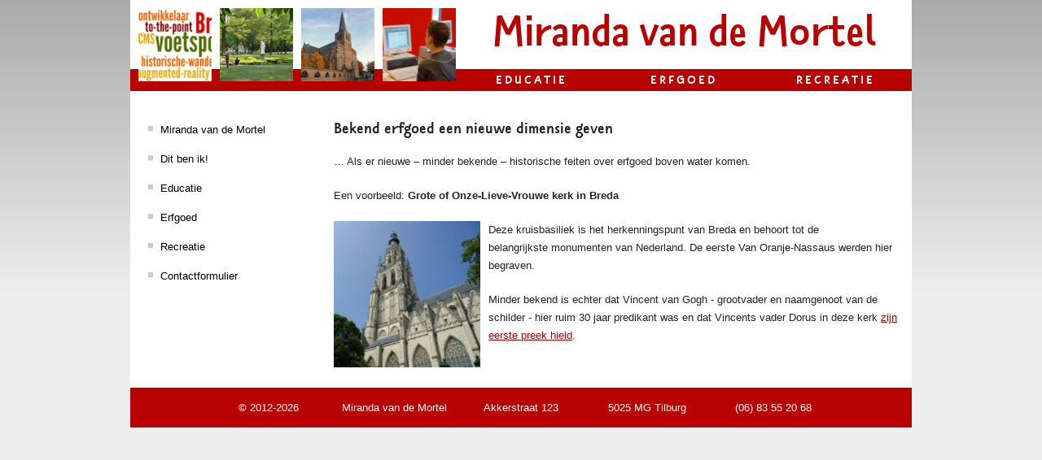

--- FILE ---
content_type: text/html; charset=utf-8
request_url: https://mirandavandemortel.nl/erfgoed/nieuwe-dimensie/
body_size: 2127
content:
<!DOCTYPE html>
<html lang="nl">
<head>

<meta charset="utf-8">
<!-- 
	This website is powered by TYPO3 - inspiring people to share!
	TYPO3 is a free open source Content Management Framework initially created by Kasper Skaarhoj and licensed under GNU/GPL.
	TYPO3 is copyright 1998-2019 of Kasper Skaarhoj. Extensions are copyright of their respective owners.
	Information and contribution at https://typo3.org/
-->


<link rel="shortcut icon" href="/typo3conf/ext/mirandavandemortel_nl/Resources/Public/Images/favicon.ico" type="image/x-icon">
<title>Nieuwe dimensie: Miranda van de Mortel</title>
<meta name="generator" content="TYPO3 CMS">
<meta name="viewport" content="width=device-width, initial-scale=1.0">
<meta http-equiv="X-UA-Compatible" content="IE=edge,chrome=1">
<meta name="language" content="Nederlands">
<meta name="keywords" content="educatie, erfgoed, recreatie, research, concept, content, redactie Miranda van de Mortel mirandavandemortel">
<meta name="description" content="Miranda van de Mortel richt zich op het ontwikkelen (research, concept, content en redactie) voor educatie, erfgoed en recreatie">


<link rel="stylesheet" type="text/css" href="/typo3temp/assets/compressed/merged-67f1d506f89028720cedb64c88381c0e-02a68d1d78c39af2262091f9e68922df.css?1549828389" media="all">







</head>
<body>


	<div class="off-canvas-wrap" data-offcanvas>
		<div class="inner-wrap">
			<nav class="tab-bar hide-for-large-up">
				<section class="left-small">
					<a class="left-off-canvas-toggle menu-icon" href="#"><span></span></a>
				</section>

				<section class="middle tab-bar-section">
					<h1 class="title">Menu</h1>
				</section>
			</nav>

			<aside class="left-off-canvas-menu">
				<ul class="off-canvas-list">
					<li><a href="/" title="Home">Miranda van de Mortel</a></li><li><a href="/dit-ben-ik/" title="Wie ben ik?">Dit ben ik!</a></li><li><a href="/educatie/" title="Educatie">Educatie</a></li><li><a href="/erfgoed/" title="Erfgoed">Erfgoed</a></li><li><a href="/recreatie/" title="Recreatie">Recreatie</a></li><li><a href="/contactformulier/" title="Contactformulier">Contactformulier</a></li>
				</ul>
			</aside>

			<section class="main-section">
				

	<header class="row page-header">
		<div class="show-for-large-up large-10 columns">
			<div class="row picture-navigation"><div class="large-6 columns"><a href="/dit-ben-ik/" title="Wie ben ik?"><img src="/fileadmin/_processed_/csm_wie_ben_ik_1e16d15a26.png" width="90" height="90" alt=""></a></div><div class="large-6 columns"><a href="/recreatie/" title="Recreatie"><img src="/fileadmin/_processed_/csm_recreatie_8605f0a42b.png" width="90" height="90" alt=""></a></div><div class="large-6 columns"><a href="/erfgoed/" title="Erfgoed"><img src="/fileadmin/_processed_/csm_erfgoed_cba70e29b9.png" width="90" height="90" alt=""></a></div><div class="large-6 columns"><a href="/educatie/" title="Educatie"><img src="/fileadmin/_processed_/csm_educatie_a25827c1e2.png" width="90" height="90" alt=""></a></div></div>
		</div>
		<div class="small-24 large-14 columns">
			<h1><a href="/">Miranda van de Mortel</a></h1>
			<ul class="row"><li class="small-8 columns"><a href="/educatie/" title="Educatie">Educatie</a></li><li class="small-8 columns"><a href="/erfgoed/" title="Erfgoed">Erfgoed</a></li><li class="small-8 columns"><a href="/recreatie/" title="Recreatie">Recreatie</a></li></ul>
		</div>
	</header>


				
		<main role="main" class="row">
			<div class="large-6 show-for-large-up columns">
				<ul class="menu">
					<li><a href="/" title="Home">Miranda van de Mortel</a></li><li><a href="/dit-ben-ik/" title="Wie ben ik?">Dit ben ik!</a></li><li><a href="/educatie/" title="Educatie">Educatie</a></li><li><a href="/erfgoed/" title="Erfgoed">Erfgoed</a></li><li><a href="/recreatie/" title="Recreatie">Recreatie</a></li><li><a href="/contactformulier/" title="Contactformulier">Contactformulier</a></li>
				</ul>
				
			</div>
			<div class="small-24 large-18 columns column-0">
				
<div id="c14" class="frame frame-default frame-type-textmedia frame-layout-0"><header><h1 class="">
				Bekend erfgoed een nieuwe dimensie geven
			</h1></header><div class="ce-textpic ce-right ce-intext"><div class="ce-bodytext"><p>… Als er nieuwe – minder bekende – historische feiten over erfgoed boven water komen.</p><p>Een voorbeeld:&nbsp;<b>Grote of Onze-Lieve-Vrouwe kerk in Breda</b></p></div></div></div>


<div id="c16" class="frame frame-default frame-type-textmedia frame-layout-0"><div class="ce-textpic ce-left ce-intext"><div class="ce-gallery" data-ce-columns="1" data-ce-images="1"><div class="ce-row"><div class="ce-column"><figure class="image"><img class="image-embed-item" src="/fileadmin/_processed_/e/d/csm_grote_kerk_kl_9caa7368a5.jpg" width="180" height="180" alt=""/></figure></div></div></div><div class="ce-bodytext"><p>Deze kruisbasiliek is het&nbsp;herkenningspunt van Breda en&nbsp;behoort tot de belangrijkste&nbsp;monumenten van Nederland. De eerste Van Oranje-Nassaus werden hier begraven.</p><p>Minder bekend is&nbsp;echter dat Vincent van Gogh - grootvader en naamgenoot van de schilder - hier ruim 30 jaar predikant was en dat Vincents vader Dorus in deze kerk <a href="http://www.dwalendoorbrabant.nl/kies-een-levenspad/dorus-van-gogh/in-de-voetsporen-van-dorus-van-gogh/grote-of-onze-lieve-vrouwe-kerk/" title="Opens internal link in current window" target="_blank" class="external-link-new-window">zijn eerste preek hield</a>.</p></div></div></div>


			</div>
		</main>
	
				

	<footer class="row page-footer">
		<div class="large-2 show-for-large-up columns"></div>
		<div class="small-24 large-4 columns">&copy;&nbsp;2012-2026</div><div class="small-24 large-4 columns">Miranda van de Mortel</div><div class="small-24 large-4 columns">Akkerstraat 123</div><div class="small-24 large-4 columns">5025 MG Tilburg</div><div class="small-24 large-4 columns">(06) 83 55 20 68</div>
		<div class="large-2 show-for-large-up columns"></div>
	</footer>


			</section>
			<a class="exit-off-canvas"></a>
		</div>
	</div>
<script src="/typo3temp/assets/compressed/merged-730f577734ea0c5fb062000bfbc066b1-63f537dcd0fbe1bee6b90be01acd1857.js?1549828388" type="text/javascript"></script>
<script src="/typo3temp/assets/compressed/merged-70e075e43d20284728a3fa6c94074e63-14c0731e3d9799853f02f4e4e637c4d1.js?1549828388" type="text/javascript"></script>


</body>
</html>

--- FILE ---
content_type: application/javascript; charset=utf-8
request_url: https://mirandavandemortel.nl/typo3temp/assets/compressed/merged-70e075e43d20284728a3fa6c94074e63-14c0731e3d9799853f02f4e4e637c4d1.js?1549828388
body_size: 148
content:

jQuery(document).foundation();jQuery(document).ready(function(a){a('[data-magnific="image"]').magnificPopup({type:"image"})});
/*!
 * Default TYPO3 javascript
 */
;var browserName=navigator.appName;var browserVer=parseInt(navigator.appVersion);var version="";var msie4=(browserName=="Microsoft Internet Explorer"&&browserVer>=4);if((browserName=="Netscape"&&browserVer>=3)||msie4||browserName=="Konqueror"||browserName=="Opera"){version="n3"}else{version="n2"}function blurLink(a){if(msie4){a.blur()}}function decryptCharcode(d,c,a,b){d=d+b;if(b>0&&d>a){d=c+(d-a-1)}else{if(b<0&&d<c){d=a-(c-d-1)}}return String.fromCharCode(d)}function decryptString(b,d){var f="";var a=b.length;for(var c=0;c<a;c++){var e=b.charCodeAt(c);if(e>=43&&e<=58){f+=decryptCharcode(e,43,58,d)}else{if(e>=64&&e<=90){f+=decryptCharcode(e,64,90,d)}else{if(e>=97&&e<=122){f+=decryptCharcode(e,97,122,d)}else{f+=b.charAt(c)}}}}return f}function linkTo_UnCryptMailto(a){location.href=decryptString(a,-3)};